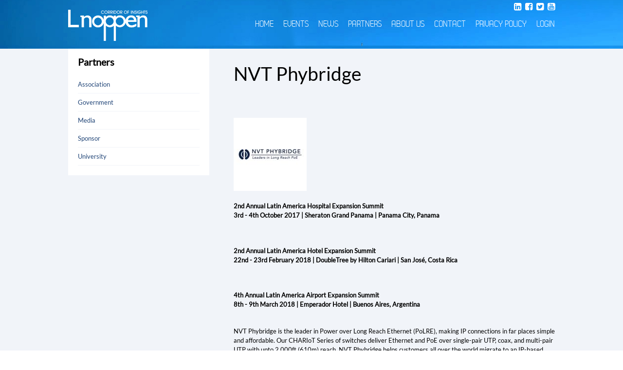

--- FILE ---
content_type: application/javascript
request_url: http://www.lnoppen.com/wp-content/themes/noppen/js/galleria-1.3.2.min.js
body_size: 75802
content:
!function(t,e,i){var n=this,a=n.document,r=t(a),o=t(n),s=Array.prototype,l=1.32,c=true,u=3e4,h=false,f=navigator.userAgent.toLowerCase(),d=n.location.hash.replace(/#\//,""),p=n.location.protocol,g=Math,m=function(){},v=function(){return false},y=function(){var t=3,e=a.createElement("div"),n=e.getElementsByTagName("i");do{e.innerHTML="<!--[if gt IE "+ ++t+"]><i></i><![endif]-->"}while(n[0]);return t>4?t:i}(),b=function(){return{html:a.documentElement,body:a.body,head:a.getElementsByTagName("head")[0],title:a.title}},_=n.parent!==n.self,w="data ready thumbnail loadstart loadfinish image play pause progress "+"fullscreen_enter fullscreen_exit idle_enter idle_exit rescale "+"lightbox_open lightbox_close lightbox_image",x=function(){var e=[];t.each(w.split(" "),function(t,i){e.push(i);if(/_/.test(i)){e.push(i.replace(/_/g,""))}});return e}(),T=function(e){var i;if(typeof e!=="object"){return e}t.each(e,function(n,a){if(/^[a-z]+_/.test(n)){i="";t.each(n.split("_"),function(t,e){i+=t>0?e.substr(0,1).toUpperCase()+e.substr(1):e});e[i]=a;delete e[n]}});return e},k=function(i){if(t.inArray(i,x)>-1){return e[i.toUpperCase()]}return i},C={youtube:{reg:/https?:\/\/(?:[a-zA_Z]{2,3}.)?(?:youtube\.com\/watch\?)((?:[\w\d\-\_\=]+&amp;(?:amp;)?)*v(?:&lt;[A-Z]+&gt;)?=([0-9a-zA-Z\-\_]+))/i,embed:function(){return"http://www.youtube.com/embed/"+this.id},getUrl:function(){return p+"//gdata.youtube.com/feeds/api/videos/"+this.id+"?v=2&alt=json-in-script&callback=?"},get_thumb:function(t){return t.entry.media$group.media$thumbnail[2].url},get_image:function(t){if(t.entry.yt$hd){return p+"//img.youtube.com/vi/"+this.id+"/maxresdefault.jpg"}return t.entry.media$group.media$thumbnail[3].url}},vimeo:{reg:/https?:\/\/(?:www\.)?(vimeo\.com)\/(?:hd#)?([0-9]+)/i,embed:function(){return"http://player.vimeo.com/video/"+this.id},getUrl:function(){return p+"//vimeo.com/api/v2/video/"+this.id+".json?callback=?"},get_thumb:function(t){return t[0].thumbnail_medium},get_image:function(t){return t[0].thumbnail_large}},dailymotion:{reg:/https?:\/\/(?:www\.)?(dailymotion\.com)\/video\/([^_]+)/,embed:function(){return p+"//www.dailymotion.com/embed/video/"+this.id},getUrl:function(){return"https://api.dailymotion.com/video/"+this.id+"?fields=thumbnail_240_url,thumbnail_720_url&callback=?"},get_thumb:function(t){return t.thumbnail_240_url},get_image:function(t){return t.thumbnail_720_url}},_inst:[]},S=function(e,i){for(var n=0;n<C._inst.length;n++){if(C._inst[n].id===i&&C._inst[n].type==e){return C._inst[n]}}this.type=e;this.id=i;this.readys=[];C._inst.push(this);var a=this;t.extend(this,C[e]);t.getJSON(this.getUrl(),function(e){a.data=e;t.each(a.readys,function(t,e){e(a.data)});a.readys=[]});this.getMedia=function(t,e,i){i=i||m;var n=this;var a=function(i){e(n["get_"+t](i))};try{if(n.data){a(n.data)}else{n.readys.push(a)}}catch(r){i()}}},I=function(t){var e;for(var i in C){e=t&&C[i].reg&&t.match(C[i].reg);if(e&&e.length){return{id:e[2],provider:i}}}return false},E={support:function(){var t=b().html;return!_&&(t.requestFullscreen||t.mozRequestFullScreen||t.webkitRequestFullScreen)}(),callback:m,enter:function(t,e,i){this.instance=t;this.callback=e||m;i=i||b().html;if(i.requestFullscreen){i.requestFullscreen()}else if(i.mozRequestFullScreen){i.mozRequestFullScreen()}else if(i.webkitRequestFullScreen){i.webkitRequestFullScreen()}},exit:function(t){this.callback=t||m;if(a.exitFullscreen){a.exitFullscreen()}else if(a.mozCancelFullScreen){a.mozCancelFullScreen()}else if(a.webkitCancelFullScreen){a.webkitCancelFullScreen()}},instance:null,listen:function(){if(!this.support){return}var t=function(){if(!E.instance){return}var t=E.instance._fullscreen;if(a.fullscreen||a.mozFullScreen||a.webkitIsFullScreen){t._enter(E.callback)}else{t._exit(E.callback)}};a.addEventListener("fullscreenchange",t,false);a.addEventListener("mozfullscreenchange",t,false);a.addEventListener("webkitfullscreenchange",t,false)}},A=[],D=[],L=false,$=false,P=[],z=function(i){e.theme=i;t.each(P,function(t,e){if(!e._initialized){e._init.call(e)}});P=[]},H=function(){return{clearTimer:function(i){t.each(e.get(),function(){this.clearTimer(i)})},addTimer:function(i){t.each(e.get(),function(){this.addTimer(i)})},array:function(t){return s.slice.call(t,0)},create:function(t,e){e=e||"div";var i=a.createElement(e);i.className=t;return i},removeFromArray:function(e,i){t.each(e,function(t,n){if(n==i){e.splice(t,1);return false}});return e},getScriptPath:function(e){e=e||t("script:last").attr("src");var i=e.split("/");if(i.length==1){return""}i.pop();return i.join("/")+"/"},animate:function(){var i=function(t){var e="transition WebkitTransition MozTransition OTransition".split(" "),i;if(n.opera){return false}for(i=0;e[i];i++){if(typeof t[e[i]]!=="undefined"){return e[i]}}return false}((a.body||a.documentElement).style);var r={MozTransition:"transitionend",OTransition:"oTransitionEnd",WebkitTransition:"webkitTransitionEnd",transition:"transitionend"}[i];var o={_default:[.25,.1,.25,1],galleria:[.645,.045,.355,1],galleriaIn:[.55,.085,.68,.53],galleriaOut:[.25,.46,.45,.94],ease:[.25,0,.25,1],linear:[.25,.25,.75,.75],"ease-in":[.42,0,1,1],"ease-out":[0,0,.58,1],"ease-in-out":[.42,0,.58,1]};var s=function(e,i,n){var a={};n=n||"transition";t.each("webkit moz ms o".split(" "),function(){a["-"+this+"-"+n]=i});e.css(a)};var l=function(t){s(t,"none","transition");if(e.WEBKIT&&e.TOUCH){s(t,"translate3d(0,0,0)","transform");if(t.data("revert")){t.css(t.data("revert"));t.data("revert",null)}}};var c,u,h,f,d,p,g;return function(a,v,y){y=t.extend({duration:400,complete:m,stop:false},y);a=t(a);if(!y.duration){a.css(v);y.complete.call(a[0]);return}if(!i){a.animate(v,y);return}if(y.stop){a.unbind(r);l(a)}c=false;t.each(v,function(t,e){g=a.css(t);if(H.parseValue(g)!=H.parseValue(e)){c=true}a.css(t,g)});if(!c){n.setTimeout(function(){y.complete.call(a[0])},y.duration);return}u=[];h=y.easing in o?o[y.easing]:o._default;f=" "+y.duration+"ms"+" cubic-bezier("+h.join(",")+")";n.setTimeout(function(i,n,a,r){return function(){i.one(n,function(t){return function(){l(t);y.complete.call(t[0])}}(i));if(e.WEBKIT&&e.TOUCH){d={};p=[0,0,0];t.each(["left","top"],function(t,e){if(e in a){p[t]=H.parseValue(a[e])-H.parseValue(i.css(e))+"px";d[e]=a[e];delete a[e]}});if(p[0]||p[1]){i.data("revert",d);u.push("-webkit-transform"+r);s(i,"translate3d("+p.join(",")+")","transform")}}t.each(a,function(t,e){u.push(t+r)});s(i,u.join(","));i.css(a)}}(a,r,v,f),2)}}(),removeAlpha:function(t){if(t instanceof jQuery){t=t[0]}if(y<9&&t){var e=t.style,i=t.currentStyle,n=i&&i.filter||e.filter||"";if(/alpha/.test(n)){e.filter=n.replace(/alpha\([^)]*\)/i,"")}}},forceStyles:function(e,i){e=t(e);if(e.attr("style")){e.data("styles",e.attr("style")).removeAttr("style")}e.css(i)},revertStyles:function(){t.each(H.array(arguments),function(e,i){i=t(i);i.removeAttr("style");i.attr("style","");if(i.data("styles")){i.attr("style",i.data("styles")).data("styles",null)}})},moveOut:function(t){H.forceStyles(t,{position:"absolute",left:-1e4})},moveIn:function(){H.revertStyles.apply(H,H.array(arguments))},hide:function(e,i,n){n=n||m;var a=t(e);e=a[0];if(!a.data("opacity")){a.data("opacity",a.css("opacity"))}var r={opacity:0};if(i){var o=y<9&&e?function(){H.removeAlpha(e);e.style.visibility="hidden";n.call(e)}:n;H.animate(e,r,{duration:i,complete:o,stop:true})}else{if(y<9&&e){H.removeAlpha(e);e.style.visibility="hidden"}else{a.css(r)}}},show:function(e,i,n){n=n||m;var a=t(e);e=a[0];var r=parseFloat(a.data("opacity"))||1,o={opacity:r};if(i){if(y<9){a.css("opacity",0);e.style.visibility="visible"}var s=y<9&&e?function(){if(o.opacity==1){H.removeAlpha(e)}n.call(e)}:n;H.animate(e,o,{duration:i,complete:s,stop:true})}else{if(y<9&&o.opacity==1&&e){H.removeAlpha(e);e.style.visibility="visible"}else{a.css(o)}}},wait:function(i){e._waiters=e._waiters||[];i=t.extend({until:v,success:m,error:function(){e.raise("Could not complete wait function.")},timeout:3e3},i);var a=H.timestamp(),r,o,s,l=function(){o=H.timestamp();r=o-a;H.removeFromArray(e._waiters,s);if(i.until(r)){i.success();return false}if(typeof i.timeout=="number"&&o>=a+i.timeout){i.error();return false}e._waiters.push(s=n.setTimeout(l,10))};e._waiters.push(s=n.setTimeout(l,10))},toggleQuality:function(t,e){if(y!==7&&y!==8||!t||t.nodeName.toUpperCase()!="IMG"){return}if(typeof e==="undefined"){e=t.style.msInterpolationMode==="nearest-neighbor"}t.style.msInterpolationMode=e?"bicubic":"nearest-neighbor"},insertStyleTag:function(e,i){if(i&&t("#"+i).length){return}var n=a.createElement("style");if(i){n.id=i}b().head.appendChild(n);if(n.styleSheet){n.styleSheet.cssText=e}else{var r=a.createTextNode(e);n.appendChild(r)}},loadScript:function(e,i){var n=false,a=t("<scr"+"ipt>").attr({src:e,async:true}).get(0);a.onload=a.onreadystatechange=function(){if(!n&&(!this.readyState||this.readyState==="loaded"||this.readyState==="complete")){n=true;a.onload=a.onreadystatechange=null;if(typeof i==="function"){i.call(this,this)}}};b().head.appendChild(a)},parseValue:function(t){if(typeof t==="number"){return t}else if(typeof t==="string"){var e=t.match(/\-?\d|\./g);return e&&e.constructor===Array?e.join("")*1:0}else{return 0}},timestamp:function(){return(new Date).getTime()},loadCSS:function(n,r,o){var s,l;t("link[rel=stylesheet]").each(function(){if(new RegExp(n).test(this.href)){s=this;return false}});if(typeof r==="function"){o=r;r=i}o=o||m;if(s){o.call(s,s);return s}l=a.styleSheets.length;if(t("#"+r).length){t("#"+r).attr("href",n);l--}else{s=t("<link>").attr({rel:"stylesheet",href:n,id:r}).get(0);var c=t('link[rel="stylesheet"], style');if(c.length){c.get(0).parentNode.insertBefore(s,c[0])}else{b().head.appendChild(s)}if(y&&l>=31){e.raise("You have reached the browser stylesheet limit (31)",true);return}}if(typeof o==="function"){var u=t("<s>").attr("id","galleria-loader").hide().appendTo(b().body);H.wait({until:function(){return u.height()==1},success:function(){u.remove();o.call(s,s)},error:function(){u.remove();e.raise("Theme CSS could not load after 20 sec. "+(e.QUIRK?"Your browser is in Quirks Mode, please add a correct doctype.":"Please download the latest theme at http://galleria.io/customer/."),true)},timeout:5e3})}return s}}}(),O=function(e){var i=".galleria-videoicon{width:60px;height:60px;position:absolute;top:50%;left:50%;z-index:1;"+"margin:-30px 0 0 -30px;cursor:pointer;background:#000;background:rgba(0,0,0,.8);border-radius:3px;-webkit-transition:all 150ms}"+".galleria-videoicon i{width:0px;height:0px;border-style:solid;border-width:10px 0 10px 16px;display:block;"+"border-color:transparent transparent transparent #ffffff;margin:20px 0 0 22px}.galleria-image:hover .galleria-videoicon{background:#000}";H.insertStyleTag(i,"galleria-videoicon");return t(H.create("galleria-videoicon")).html("<i></i>").appendTo(e).click(function(){t(this).siblings("img").mouseup()})},F=function(){var e=function(e,i,n,a){var r=this.getOptions("easing"),o=this.getStageWidth(),s={left:o*(e.rewind?-1:1)},l={left:0};if(n){s.opacity=0;l.opacity=1}else{s.opacity=1}t(e.next).css(s);H.animate(e.next,l,{duration:e.speed,complete:function(t){return function(){i();t.css({left:0})}}(t(e.next).add(e.prev)),queue:false,easing:r});if(a){e.rewind=!e.rewind}if(e.prev){s={left:0};l={left:o*(e.rewind?1:-1)};if(n){s.opacity=1;l.opacity=0}t(e.prev).css(s);H.animate(e.prev,l,{duration:e.speed,queue:false,easing:r,complete:function(){t(this).css("opacity",0)}})}};return{active:false,init:function(t,e,i){if(F.effects.hasOwnProperty(t)){F.effects[t].call(this,e,i)}},effects:{fade:function(e,i){t(e.next).css({opacity:0,left:0});H.animate(e.next,{opacity:1},{duration:e.speed,complete:i});if(e.prev){t(e.prev).css("opacity",1).show();H.animate(e.prev,{opacity:0},{duration:e.speed})}},flash:function(e,i){t(e.next).css({opacity:0,left:0});if(e.prev){H.animate(e.prev,{opacity:0},{duration:e.speed/2,complete:function(){H.animate(e.next,{opacity:1},{duration:e.speed,complete:i})}})}else{H.animate(e.next,{opacity:1},{duration:e.speed,complete:i})}},pulse:function(e,i){if(e.prev){t(e.prev).hide()}t(e.next).css({opacity:0,left:0}).show();H.animate(e.next,{opacity:1},{duration:e.speed,complete:i})},slide:function(t,i){e.apply(this,H.array(arguments))},fadeslide:function(t,i){e.apply(this,H.array(arguments).concat([true]))},doorslide:function(t,i){e.apply(this,H.array(arguments).concat([false,true]))}}}}();E.listen();o.bind("orientationchange",function(){t(this).resize()});e=n.Galleria=function(){var s=this;this._options={};this._playing=false;this._playtime=5e3;this._active=null;this._queue={length:0};this._data=[];this._dom={};this._thumbnails=[];this._layers=[];this._initialized=false;this._firstrun=false;this._stageWidth=0;this._stageHeight=0;this._target=i;this._binds=[];this._id=parseInt(g.random()*1e4,10);var l="container stage images image-nav image-nav-left image-nav-right "+"info info-text info-title info-description "+"thumbnails thumbnails-list thumbnails-container thumb-nav-left thumb-nav-right "+"loader counter tooltip",c="current total";t.each(l.split(" "),function(t,e){s._dom[e]=H.create("galleria-"+e)});t.each(c.split(" "),function(t,e){s._dom[e]=H.create("galleria-"+e,"span")});var u=this._keyboard={keys:{UP:38,DOWN:40,LEFT:37,RIGHT:39,RETURN:13,ESCAPE:27,BACKSPACE:8,SPACE:32},map:{},bound:false,press:function(t){var e=t.keyCode||t.which;if(e in u.map&&typeof u.map[e]==="function"){u.map[e].call(s,t)}},attach:function(t){var e,i;for(e in t){if(t.hasOwnProperty(e)){i=e.toUpperCase();if(i in u.keys){u.map[u.keys[i]]=t[e]}else{u.map[i]=t[e]}}}if(!u.bound){u.bound=true;r.bind("keydown",u.press)}},detach:function(){u.bound=false;u.map={};r.unbind("keydown",u.press)}};var h=this._controls={0:i,1:i,active:0,swap:function(){h.active=h.active?0:1},getActive:function(){return s._options.swipe?h.slides[s._active]:h[h.active]},getNext:function(){return s._options.swipe?h.slides[s.getNext(s._active)]:h[1-h.active]},slides:[],frames:[],layers:[]};var d=this._carousel={next:s.$("thumb-nav-right"),prev:s.$("thumb-nav-left"),width:0,current:0,max:0,hooks:[],update:function(){var e=0,i=0,n=[0];t.each(s._thumbnails,function(a,r){if(r.ready){e+=r.outerWidth||t(r.container).outerWidth(true);var o=t(r.container).width();e+=o-g.floor(o);n[a+1]=e;i=g.max(i,r.outerHeight||t(r.container).outerHeight(true))}});s.$("thumbnails").css({width:e,height:i});d.max=e;d.hooks=n;d.width=s.$("thumbnails-list").width();d.setClasses();s.$("thumbnails-container").toggleClass("galleria-carousel",e>d.width);d.width=s.$("thumbnails-list").width()},bindControls:function(){var t;d.next.bind("click",function(e){e.preventDefault();if(s._options.carouselSteps==="auto"){for(t=d.current;t<d.hooks.length;t++){if(d.hooks[t]-d.hooks[d.current]>d.width){d.set(t-2);break}}}else{d.set(d.current+s._options.carouselSteps)}});d.prev.bind("click",function(e){e.preventDefault();if(s._options.carouselSteps==="auto"){for(t=d.current;t>=0;t--){if(d.hooks[d.current]-d.hooks[t]>d.width){d.set(t+2);break}else if(t===0){d.set(0);break}}}else{d.set(d.current-s._options.carouselSteps)}})},set:function(t){t=g.max(t,0);while(d.hooks[t-1]+d.width>=d.max&&t>=0){t--}d.current=t;d.animate()},getLast:function(t){return(t||d.current)-1},follow:function(t){if(t===0||t===d.hooks.length-2){d.set(t);return}var e=d.current;while(d.hooks[e]-d.hooks[d.current]<d.width&&e<=d.hooks.length){e++}if(t-1<d.current){d.set(t-1)}else if(t+2>e){d.set(t-e+d.current+2)}},setClasses:function(){d.prev.toggleClass("disabled",!d.current);d.next.toggleClass("disabled",d.hooks[d.current]+d.width>=d.max)},animate:function(e){d.setClasses();var i=d.hooks[d.current]*-1;if(isNaN(i)){return}s.$("thumbnails").css("left",function(){return t(this).css("left")});H.animate(s.get("thumbnails"),{left:i},{duration:s._options.carouselSpeed,easing:s._options.easing,queue:false})}};var p=this._tooltip={initialized:false,open:false,timer:"tooltip"+s._id,swapTimer:"swap"+s._id,init:function(){p.initialized=true;var t=".galleria-tooltip{padding:3px 8px;max-width:50%;background:#ffe;color:#000;z-index:3;position:absolute;font-size:11px;line-height:1.3;"+"opacity:0;box-shadow:0 0 2px rgba(0,0,0,.4);-moz-box-shadow:0 0 2px rgba(0,0,0,.4);-webkit-box-shadow:0 0 2px rgba(0,0,0,.4);}";H.insertStyleTag(t,"galleria-tooltip");s.$("tooltip").css({opacity:.8,visibility:"visible",display:"none"})},move:function(t){var e=s.getMousePosition(t).x,i=s.getMousePosition(t).y,n=s.$("tooltip"),a=e,r=i,o=n.outerHeight(true)+1,l=n.outerWidth(true),c=o+15;var u=s.$("container").width()-l-2,h=s.$("container").height()-o-2;if(!isNaN(a)&&!isNaN(r)){a+=10;r-=o+8;a=g.max(0,g.min(u,a));r=g.max(0,g.min(h,r));if(i<c){r=c}n.css({left:a,top:r})}},bind:function(i,n){if(e.TOUCH){return}if(!p.initialized){p.init()}var a=function(){s.$("container").unbind("mousemove",p.move);s.clearTimer(p.timer);s.$("tooltip").stop().animate({opacity:0},200,function(){s.$("tooltip").hide();s.addTimer(p.swapTimer,function(){p.open=false},1e3)})};var r=function(e,i){p.define(e,i);t(e).hover(function(){s.clearTimer(p.swapTimer);s.$("container").unbind("mousemove",p.move).bind("mousemove",p.move).trigger("mousemove");p.show(e);s.addTimer(p.timer,function(){s.$("tooltip").stop().show().animate({opacity:1});p.open=true},p.open?0:500)},a).click(a)};if(typeof n==="string"){r(i in s._dom?s.get(i):i,n)}else{t.each(i,function(t,e){r(s.get(t),e)})}},show:function(e){e=t(e in s._dom?s.get(e):e);var i=e.data("tt"),a=function(t){n.setTimeout(function(t){return function(){p.move(t)}}(t),10);e.unbind("mouseup",a)};i=typeof i==="function"?i():i;if(!i){return}s.$("tooltip").html(i.replace(/\s/,"&#160;"));e.bind("mouseup",a)},define:function(e,i){if(typeof i!=="function"){var n=i;i=function(){return n}}e=t(e in s._dom?s.get(e):e).data("tt",i);p.show(e)}};var m=this._fullscreen={scrolled:0,crop:i,active:false,prev:t(),beforeEnter:function(t){t()},beforeExit:function(t){t()},keymap:s._keyboard.map,parseCallback:function(e,i){return F.active?function(){if(typeof e=="function"){e.call(s)}var n=s._controls.getActive(),a=s._controls.getNext();s._scaleImage(a);s._scaleImage(n);if(i&&s._options.trueFullscreen){t(n.container).add(a.container).trigger("transitionend")}}:e},enter:function(t){m.beforeEnter(function(){t=m.parseCallback(t,true);if(s._options.trueFullscreen&&E.support){m.active=true;H.forceStyles(s.get("container"),{width:"100%",height:"100%"});s.rescale();if(e.MAC){if(!(e.SAFARI&&/version\/[1-5]/.test(f))){s.$("container").css("opacity",0).addClass("fullscreen");n.setTimeout(function(){m.scale();s.$("container").css("opacity",1)},50)}else{s.$("stage").css("opacity",0);n.setTimeout(function(){m.scale();s.$("stage").css("opacity",1)},4)}}else{s.$("container").addClass("fullscreen")}o.resize(m.scale);E.enter(s,t,s.get("container"))}else{m.scrolled=o.scrollTop();if(!e.TOUCH){n.scrollTo(0,0)}m._enter(t)}})},_enter:function(r){m.active=true;if(_){m.iframe=function(){var i,r=a.referrer,o=a.createElement("a"),s=n.location;o.href=r;if(o.protocol!=s.protocol||o.hostname!=s.hostname||o.port!=s.port){e.raise("Parent fullscreen not available. Iframe protocol, domains and ports must match.");return false}m.pd=n.parent.document;t(m.pd).find("iframe").each(function(){var t=this.contentDocument||this.contentWindow.document;if(t===a){i=this;return false}});return i}()}H.hide(s.getActiveImage());if(_&&m.iframe){m.iframe.scrolled=t(n.parent).scrollTop();n.parent.scrollTo(0,0)}var l=s.getData(),c=s._options,u=!s._options.trueFullscreen||!E.support,h={height:"100%",overflow:"hidden",margin:0,padding:0};if(u){s.$("container").addClass("fullscreen");m.prev=s.$("container").prev();if(!m.prev.length){m.parent=s.$("container").parent()}s.$("container").appendTo("body");H.forceStyles(s.get("container"),{position:e.TOUCH?"absolute":"fixed",top:0,left:0,width:"100%",height:"100%",zIndex:1e4});H.forceStyles(b().html,h);H.forceStyles(b().body,h)}if(_&&m.iframe){H.forceStyles(m.pd.documentElement,h);H.forceStyles(m.pd.body,h);H.forceStyles(m.iframe,t.extend(h,{width:"100%",height:"100%",top:0,left:0,position:"fixed",zIndex:1e4,border:"none"}))}m.keymap=t.extend({},s._keyboard.map);s.attachKeyboard({escape:s.exitFullscreen,right:s.next,left:s.prev});m.crop=c.imageCrop;if(c.fullscreenCrop!=i){c.imageCrop=c.fullscreenCrop}if(l&&l.big&&l.image!==l.big){var f=new e.Picture,d=f.isCached(l.big),p=s.getIndex(),g=s._thumbnails[p];s.trigger({type:e.LOADSTART,cached:d,rewind:false,index:p,imageTarget:s.getActiveImage(),thumbTarget:g,galleriaData:l});f.load(l.big,function(i){s._scaleImage(i,{complete:function(i){s.trigger({type:e.LOADFINISH,cached:d,index:p,rewind:false,imageTarget:i.image,thumbTarget:g});var n=s._controls.getActive().image;if(n){t(n).width(i.image.width).height(i.image.height).attr("style",t(i.image).attr("style")).attr("src",i.image.src)}}})})}s.rescale(function(){s.addTimer(false,function(){if(u){H.show(s.getActiveImage())}if(typeof r==="function"){r.call(s)}s.rescale()},100);s.trigger(e.FULLSCREEN_ENTER)});if(!u){H.show(s.getActiveImage())}else{o.resize(m.scale)}},scale:function(){s.rescale()},exit:function(t){m.beforeExit(function(){t=m.parseCallback(t);if(s._options.trueFullscreen&&E.support){E.exit(t)}else{m._exit(t)}})},_exit:function(t){m.active=false;var i=!s._options.trueFullscreen||!E.support,a=s.$("container").removeClass("fullscreen");if(m.parent){m.parent.prepend(a)}else{a.insertAfter(m.prev)}if(i){H.hide(s.getActiveImage());H.revertStyles(s.get("container"),b().html,b().body);if(!e.TOUCH){n.scrollTo(0,m.scrolled)}var r=s._controls.frames[s._controls.active];if(r&&r.image){r.image.src=r.image.src}}if(_&&m.iframe){H.revertStyles(m.pd.documentElement,m.pd.body,m.iframe);if(m.iframe.scrolled){n.parent.scrollTo(0,m.iframe.scrolled)}}s.detachKeyboard();s.attachKeyboard(m.keymap);s._options.imageCrop=m.crop;var l=s.getData().big,c=s._controls.getActive().image;if(!s.getData().iframe&&c&&l&&l==c.src){n.setTimeout(function(t){return function(){c.src=t}}(s.getData().image),1)}s.rescale(function(){s.addTimer(false,function(){if(i){H.show(s.getActiveImage())}if(typeof t==="function"){t.call(s)}o.trigger("resize")},50);s.trigger(e.FULLSCREEN_EXIT)});o.unbind("resize",m.scale)}};var v=this._idle={trunk:[],bound:false,active:false,add:function(e,i,n,a){if(!e){return}if(!v.bound){v.addEvent()}e=t(e);if(typeof n=="boolean"){a=n;n={}}n=n||{};var r={},o;for(o in i){if(i.hasOwnProperty(o)){r[o]=e.css(o)}}e.data("idle",{from:t.extend(r,n),to:i,complete:true,busy:false});if(!a){v.addTimer()}else{e.css(i)}v.trunk.push(e)},remove:function(e){e=t(e);t.each(v.trunk,function(t,i){if(i&&i.length&&!i.not(e).length){e.css(e.data("idle").from);v.trunk.splice(t,1)}});if(!v.trunk.length){v.removeEvent();s.clearTimer(v.timer)}},addEvent:function(){v.bound=true;s.$("container").bind("mousemove click",v.showAll);if(s._options.idleMode=="hover"){s.$("container").bind("mouseleave",v.hide)}},removeEvent:function(){v.bound=false;s.$("container").bind("mousemove click",v.showAll);if(s._options.idleMode=="hover"){s.$("container").unbind("mouseleave",v.hide)}},addTimer:function(){if(s._options.idleMode=="hover"){return}s.addTimer("idle",function(){v.hide()},s._options.idleTime)},hide:function(){if(!s._options.idleMode||s.getIndex()===false){return}s.trigger(e.IDLE_ENTER);var i=v.trunk.length;t.each(v.trunk,function(t,e){var n=e.data("idle");if(!n){return}e.data("idle").complete=false;H.animate(e,n.to,{duration:s._options.idleSpeed,complete:function(){if(t==i-1){v.active=false}}})})},showAll:function(){s.clearTimer("idle");t.each(v.trunk,function(t,e){v.show(e)})},show:function(i){var n=i.data("idle");if(!v.active||!n.busy&&!n.complete){n.busy=true;s.trigger(e.IDLE_EXIT);s.clearTimer("idle");H.animate(i,n.from,{duration:s._options.idleSpeed/2,complete:function(){v.active=true;t(i).data("idle").busy=false;t(i).data("idle").complete=true}})}v.addTimer()}};var w=this._lightbox={width:0,height:0,initialized:false,active:null,image:null,elems:{},keymap:false,init:function(){if(w.initialized){return}w.initialized=true;var i="overlay box content shadow title info close prevholder prev nextholder next counter image",n={},a=s._options,r="",o="position:absolute;",l="lightbox-",c={overlay:"position:fixed;display:none;opacity:"+a.overlayOpacity+";filter:alpha(opacity="+a.overlayOpacity*100+");top:0;left:0;width:100%;height:100%;background:"+a.overlayBackground+";z-index:99990",box:"position:fixed;display:none;width:400px;height:400px;top:50%;left:50%;margin-top:-200px;margin-left:-200px;z-index:99991",shadow:o+"background:#000;width:100%;height:100%;",content:o+"background-color:#fff;top:10px;left:10px;right:10px;bottom:10px;overflow:hidden",info:o+"bottom:10px;left:10px;right:10px;color:#444;font:11px/13px arial,sans-serif;height:13px",close:o+"top:10px;right:10px;height:20px;width:20px;background:#fff;text-align:center;cursor:pointer;color:#444;font:16px/22px arial,sans-serif;z-index:99999",image:o+"top:10px;left:10px;right:10px;bottom:30px;overflow:hidden;display:block;",prevholder:o+"width:50%;top:0;bottom:40px;cursor:pointer;",nextholder:o+"width:50%;top:0;bottom:40px;right:-1px;cursor:pointer;",prev:o+"top:50%;margin-top:-20px;height:40px;width:30px;background:#fff;left:20px;display:none;text-align:center;color:#000;font:bold 16px/36px arial,sans-serif",next:o+"top:50%;margin-top:-20px;height:40px;width:30px;background:#fff;right:20px;left:auto;display:none;font:bold 16px/36px arial,sans-serif;text-align:center;color:#000",title:"float:left",counter:"float:right;margin-left:8px;"},u=function(e){return e.hover(function(){t(this).css("color","#bbb")},function(){t(this).css("color","#444")})},h={};if(y&&y>7){c.nextholder+="background:#000;filter:alpha(opacity=0);";c.prevholder+="background:#000;filter:alpha(opacity=0);"}t.each(c,function(t,e){r+=".galleria-"+l+t+"{"+e+"}"});r+=".galleria-"+l+"box.iframe .galleria-"+l+"prevholder,"+".galleria-"+l+"box.iframe .galleria-"+l+"nextholder{"+"width:100px;height:100px;top:50%;margin-top:-70px}";H.insertStyleTag(r,"galleria-lightbox");t.each(i.split(" "),function(t,e){s.addElement("lightbox-"+e);n[e]=w.elems[e]=s.get("lightbox-"+e)});w.image=new e.Picture;t.each({box:"shadow content close prevholder nextholder",info:"title counter",content:"info image",prevholder:"prev",nextholder:"next"},function(e,i){var n=[];t.each(i.split(" "),function(t,e){n.push(l+e)});h[l+e]=n});s.append(h);t(n.image).append(w.image.container);t(b().body).append(n.overlay,n.box);u(t(n.close).bind("click",w.hide).html("&#215;"));t.each(["Prev","Next"],function(i,a){var r=t(n[a.toLowerCase()]).html(/v/.test(a)?"&#8249;&#160;":"&#160;&#8250;"),o=t(n[a.toLowerCase()+"holder"]);o.bind("click",function(){w["show"+a]()});if(y<8||e.TOUCH){r.show();return}o.hover(function(){r.show()},function(t){r.stop().fadeOut(200)})});t(n.overlay).bind("click",w.hide);if(e.IPAD){s._options.lightboxTransitionSpeed=0}},rescale:function(i){var n=g.min(o.width()-40,w.width),a=g.min(o.height()-60,w.height),r=g.min(n/w.width,a/w.height),l=g.round(w.width*r)+40,c=g.round(w.height*r)+60,u={width:l,height:c,"margin-top":g.ceil(c/2)*-1,"margin-left":g.ceil(l/2)*-1};if(i){t(w.elems.box).css(u)}else{t(w.elems.box).animate(u,{duration:s._options.lightboxTransitionSpeed,easing:s._options.easing,complete:function(){var i=w.image,n=s._options.lightboxFadeSpeed;s.trigger({type:e.LIGHTBOX_IMAGE,imageTarget:i.image});t(i.container).show();t(i.image).animate({opacity:1},n);H.show(w.elems.info,n)}})}},hide:function(){w.image.image=null;o.unbind("resize",w.rescale);t(w.elems.box).hide().find("iframe").remove();H.hide(w.elems.info);s.detachKeyboard();s.attachKeyboard(w.keymap);w.keymap=false;H.hide(w.elems.overlay,200,function(){t(this).hide().css("opacity",s._options.overlayOpacity);s.trigger(e.LIGHTBOX_CLOSE)})},showNext:function(){w.show(s.getNext(w.active))},showPrev:function(){w.show(s.getPrev(w.active))},show:function(i){w.active=i=typeof i==="number"?i:s.getIndex()||0;if(!w.initialized){w.init()}s.trigger(e.LIGHTBOX_OPEN);if(!w.keymap){w.keymap=t.extend({},s._keyboard.map);s.attachKeyboard({escape:w.hide,right:w.showNext,left:w.showPrev})}o.unbind("resize",w.rescale);var a=s.getData(i),r=s.getDataLength(),l=s.getNext(i),c,u,h;H.hide(w.elems.info);try{for(h=s._options.preload;h>0;h--){u=new e.Picture;c=s.getData(l);u.preload(c.big?c.big:c.image);l=s.getNext(l)}}catch(f){}w.image.isIframe=a.iframe&&!a.image;t(w.elems.box).toggleClass("iframe",w.image.isIframe);t(w.image.container).find(".galleria-videoicon").remove();w.image.load(a.big||a.image||a.iframe,function(e){if(e.isIframe){var l=t(n).width(),c=t(n).height();if(e.video&&s._options.maxVideoSize){var u=g.min(s._options.maxVideoSize/l,s._options.maxVideoSize/c);if(u<1){l*=u;c*=u}}w.width=l;w.height=c}else{w.width=e.original.width;w.height=e.original.height}t(e.image).css({width:e.isIframe?"100%":"100.1%",height:e.isIframe?"100%":"100.1%",top:0,bottom:0,zIndex:99998,opacity:0,visibility:"visible"}).parent().height("100%");w.elems.title.innerHTML=a.title||"";w.elems.counter.innerHTML=i+1+" / "+r;o.resize(w.rescale);w.rescale();if(a.image&&a.iframe){t(w.elems.box).addClass("iframe");if(a.video){var h=O(e.container).hide();n.setTimeout(function(){h.fadeIn(200)},200)}t(e.image).css("cursor","pointer").mouseup(function(e,i){return function(n){t(w.image.container).find(".galleria-videoicon").remove();n.preventDefault();i.isIframe=true;i.load(e.iframe+(e.video?"&autoplay=1":""),{width:"100%",height:y<8?t(w.image.container).height():"100%"})}}(a,e))}});t(w.elems.overlay).show().css("visibility","visible");t(w.elems.box).show()}};var x=this._timer={trunk:{},add:function(t,e,i,a){t=t||(new Date).getTime();a=a||false;this.clear(t);if(a){var r=e;e=function(){r();x.add(t,e,i)}}this.trunk[t]=n.setTimeout(e,i)},clear:function(t){var e=function(t){n.clearTimeout(this.trunk[t]);delete this.trunk[t]},i;if(!!t&&t in this.trunk){e.call(this,t)}else if(typeof t==="undefined"){for(i in this.trunk){if(this.trunk.hasOwnProperty(i)){e.call(this,i)}}}}};return this};e.prototype={constructor:e,init:function(n,a){a=T(a);this._original={target:n,options:a,data:null};this._target=this._dom.target=n.nodeName?n:t(n).get(0);this._original.html=this._target.innerHTML;D.push(this);if(!this._target){e.raise("Target not found",true);return}this._options={autoplay:false,carousel:true,carouselFollow:true,carouselSpeed:400,carouselSteps:"auto",clicknext:false,dailymotion:{foreground:"%23EEEEEE",highlight:"%235BCEC5",background:"%23222222",logo:0,hideInfos:1},dataConfig:function(t){return{}},dataSelector:"img",dataSort:false,dataSource:this._target,debug:i,dummy:i,easing:"galleria",extend:function(t){},fullscreenCrop:i,fullscreenDoubleTap:true,fullscreenTransition:i,height:0,idleMode:true,idleTime:3e3,idleSpeed:200,imageCrop:false,imageMargin:0,imagePan:false,imagePanSmoothness:12,imagePosition:"50%",imageTimeout:i,initialTransition:i,keepSource:false,layerFollow:true,lightbox:false,lightboxFadeSpeed:200,lightboxTransitionSpeed:200,linkSourceImages:true,maxScaleRatio:i,maxVideoSize:i,minScaleRatio:i,overlayOpacity:.85,overlayBackground:"#0b0b0b",pauseOnInteraction:true,popupLinks:false,preload:2,queue:true,responsive:true,show:0,showInfo:true,showCounter:true,showImagenav:true,swipe:true,thumbCrop:true,thumbEventType:"click",thumbMargin:0,thumbQuality:"auto",thumbDisplayOrder:true,thumbPosition:"50%",thumbnails:true,touchTransition:i,transition:"fade",transitionInitial:i,transitionSpeed:400,trueFullscreen:true,useCanvas:false,variation:"",videoPoster:true,vimeo:{title:0,byline:0,portrait:0,color:"aaaaaa"},wait:5e3,width:"auto",youtube:{modestbranding:1,autohide:1,color:"white",hd:1,rel:0,showinfo:0}};this._options.initialTransition=this._options.initialTransition||this._options.transitionInitial;if(a&&a.debug===false){c=false}if(a&&typeof a.imageTimeout==="number"){u=a.imageTimeout}if(a&&typeof a.dummy==="string"){h=a.dummy}if(!e.TOUCH){this._options.swipe=false}t(this._target).children().hide();if(e.QUIRK){e.raise("Your page is in Quirks mode, Galleria may not render correctly. Please validate your HTML and add a correct doctype.")
}if(typeof e.theme==="object"){this._init()}else{P.push(this)}return this},_init:function(){var r=this,s=this._options;if(this._initialized){e.raise("Init failed: Gallery instance already initialized.");return this}this._initialized=true;if(!e.theme){e.raise("Init failed: No theme found.",true);return this}t.extend(true,s,e.theme.defaults,this._original.options,e.configure.options);if(s.swipe){s.clicknext=false;s.imagePan=false}!function(t){if(!("getContext"in t)){t=null;return}$=$||{elem:t,context:t.getContext("2d"),cache:{},length:0}}(a.createElement("canvas"));e.Fastclick.init(this.get("target"));this.bind(e.DATA,function(){if(n.screen&&n.screen.width&&Array.prototype.forEach){this._data.forEach(function(t){var e="devicePixelRatio"in n?n.devicePixelRatio:1,i=g.max(n.screen.width,n.screen.height);if(i*e<1024){t.big=t.image}})}this._original.data=this._data;this.get("total").innerHTML=this.getDataLength();var t=this.$("container");if(r._options.height<2){r._userRatio=r._ratio=r._options.height}var i={width:0,height:0};var a=function(){return r.$("stage").height()};H.wait({until:function(){i=r._getWH();t.width(i.width).height(i.height);return a()&&i.width&&i.height>50},success:function(){r._width=i.width;r._height=i.height;r._ratio=r._ratio||i.height/i.width;if(e.WEBKIT){n.setTimeout(function(){r._run()},1)}else{r._run()}},error:function(){if(a()){e.raise("Could not extract sufficient width/height of the gallery container. Traced measures: width:"+i.width+"px, height: "+i.height+"px.",true)}else{e.raise("Could not extract a stage height from the CSS. Traced height: "+a()+"px.",true)}},timeout:typeof this._options.wait=="number"?this._options.wait:false})});this.append({"info-text":["info-title","info-description"],info:["info-text"],"image-nav":["image-nav-right","image-nav-left"],stage:["images","loader","counter","image-nav"],"thumbnails-list":["thumbnails"],"thumbnails-container":["thumb-nav-left","thumbnails-list","thumb-nav-right"],container:["stage","thumbnails-container","info","tooltip"]});H.hide(this.$("counter").append(this.get("current"),a.createTextNode(" / "),this.get("total")));this.setCounter("&#8211;");H.hide(r.get("tooltip"));this.$("container").addClass((e.TOUCH?"touch":"notouch")+" "+this._options.variation);if(!this._options.swipe){t.each(new Array(2),function(i){var n=new e.Picture;t(n.container).css({position:"absolute",top:0,left:0}).prepend(r._layers[i]=t(H.create("galleria-layer")).css({position:"absolute",top:0,left:0,right:0,bottom:0,zIndex:2})[0]);r.$("images").append(n.container);r._controls[i]=n;var a=new e.Picture;a.isIframe=true;t(a.container).attr("class","galleria-frame").css({position:"absolute",top:0,left:0,zIndex:4,background:"#000",display:"none"}).appendTo(n.container);r._controls.frames[i]=a})}this.$("images").css({position:"relative",top:0,left:0,width:"100%",height:"100%"});if(s.swipe){this.$("images").css({position:"absolute",top:0,left:0,width:0,height:"100%"});this.finger=new e.Finger(this.get("stage"),{onchange:function(t){r.setCounter(t);r.pause();r.show(t)},oncomplete:function(t){var i=g.max(0,g.min(parseInt(t,10),r.getDataLength()-1)),n=r.getData(i);if(!n){return}r.$("images").find("iframe").remove();r.$("images").find(".galleria-frame").css("opacity",0).hide();var a=r.isFullscreen()&&n.big?n.big:n.image||n.iframe,o=r._controls.slides[i],s=o.isCached(a),l=r._thumbnails[i];r.trigger({type:e.IMAGE,cached:s,index:i,imageTarget:o.image,thumbTarget:l.image,galleriaData:n});if(r._options.carousel&&r._options.carouselFollow){r._carousel.follow(i)}}});this.bind(e.RESCALE,function(){this.finger.setup()});this.$("stage").bind("click",function(e){var a=r.getData();if(!a){return}if(a.iframe){if(r.isPlaying()){r.pause()}var o=r._controls.frames[r._active],s=r._stageWidth,l=r._stageHeight;if(t(o.container).find("iframe").length){return}t(o.container).css({width:s,height:l,opacity:0}).show().animate({opacity:1},200);n.setTimeout(function(){o.load(a.iframe+(a.video?"&autoplay=1":""),{width:s,height:l},function(t){r.$("container").addClass("videoplay");t.scale({width:r._stageWidth,height:r._stageHeight,iframelimit:a.video?r._options.maxVideoSize:i})})},100);return}if(a.link){if(r._options.popupLinks){var c=n.open(a.link,"_blank")}else{n.location.href=a.link}return}});this.bind(e.IMAGE,function(e){r.setCounter(e.index);r.setInfo(e.index);var i=this.getNext(),n=this.getPrev();var a=[n,i];a.push(this.getNext(i),this.getPrev(n),r._controls.slides.length-1);var o=[];t.each(a,function(e,i){if(t.inArray(i,o)==-1){o.push(i)}});t.each(o,function(e,i){var n=r.getData(i),a=r._controls.slides[i],o=r.isFullscreen()&&n.big?n.big:n.image||n.iframe;if(n.iframe&&!n.image){a.isIframe=true}if(!a.ready){r._controls.slides[i].load(o,function(e){if(!e.isIframe){t(e.image).css("visibility","hidden")}r._scaleImage(e,{complete:function(e){if(!e.isIframe){t(e.image).css({opacity:0,visibility:"visible"}).animate({opacity:1},200)}}})})}})})}this.$("thumbnails, thumbnails-list").css({overflow:"hidden",position:"relative"});this.$("image-nav-right, image-nav-left").bind("click",function(t){if(s.clicknext){t.stopPropagation()}if(s.pauseOnInteraction){r.pause()}var e=/right/.test(this.className)?"next":"prev";r[e]()});t.each(["info","counter","image-nav"],function(t,e){if(s["show"+e.substr(0,1).toUpperCase()+e.substr(1).replace(/-/,"")]===false){H.moveOut(r.get(e.toLowerCase()))}});this.load();if(!s.keepSource&&!y){this._target.innerHTML=""}if(this.get("errors")){this.appendChild("target","errors")}this.appendChild("target","container");if(s.carousel){var l=0,c=s.show;this.bind(e.THUMBNAIL,function(){this.updateCarousel();if(++l==this.getDataLength()&&typeof c=="number"&&c>0){this._carousel.follow(c)}})}if(s.responsive){o.bind("resize",function(){if(!r.isFullscreen()){r.resize()}})}if(s.fullscreenDoubleTap){this.$("stage").bind("touchstart",function(){var t,e,i,n,a,o,s=function(t){return t.originalEvent.touches?t.originalEvent.touches[0]:t};r.$("stage").bind("touchmove",function(){t=0});return function(l){if(/(-left|-right)/.test(l.target.className)){return}o=H.timestamp();e=s(l).pageX;i=s(l).pageY;if(l.originalEvent.touches.length<2&&o-t<300&&e-n<20&&i-a<20){r.toggleFullscreen();l.preventDefault();return}t=o;n=e;a=i}}())}t.each(e.on.binds,function(e,i){if(t.inArray(i.hash,r._binds)==-1){r.bind(i.type,i.callback)}});return this},addTimer:function(){this._timer.add.apply(this._timer,H.array(arguments));return this},clearTimer:function(){this._timer.clear.apply(this._timer,H.array(arguments));return this},_getWH:function(){var e=this.$("container"),i=this.$("target"),n=this,a={},r;t.each(["width","height"],function(t,o){if(n._options[o]&&typeof n._options[o]==="number"){a[o]=n._options[o]}else{r=[H.parseValue(e.css(o)),H.parseValue(i.css(o)),e[o](),i[o]()];if(!n["_"+o]){r.splice(r.length,H.parseValue(e.css("min-"+o)),H.parseValue(i.css("min-"+o)))}a[o]=g.max.apply(g,r)}});if(n._userRatio){a.height=a.width*n._userRatio}return a},_createThumbnails:function(i){this.get("total").innerHTML=this.getDataLength();var r,o,s,l,c=this,u=this._options,h=i?this._data.length-i.length:0,f=h,d=[],p=0,g=y<8?"http://upload.wikimedia.org/wikipedia/commons/c/c0/Blank.gif":"[data-uri]%3D%3D",m=function(){var t=c.$("thumbnails").find(".active");if(!t.length){return false}return t.find("img").attr("src")}(),v=typeof u.thumbnails==="string"?u.thumbnails.toLowerCase():null,b=function(t){return a.defaultView&&a.defaultView.getComputedStyle?a.defaultView.getComputedStyle(o.container,null)[t]:l.css(t)},_=function(i,n,a){return function(){t(a).append(i);c.trigger({type:e.THUMBNAIL,thumbTarget:i,index:n,galleriaData:c.getData(n)})}},w=function(e){if(u.pauseOnInteraction){c.pause()}var i=t(e.currentTarget).data("index");if(c.getIndex()!==i){c.show(i)}e.preventDefault()},x=function(i,n){t(i.container).css("visibility","visible");c.trigger({type:e.THUMBNAIL,thumbTarget:i.image,index:i.data.order,galleriaData:c.getData(i.data.order)});if(typeof n=="function"){n.call(c,i)}},T=function(e,i){e.scale({width:e.data.width,height:e.data.height,crop:u.thumbCrop,margin:u.thumbMargin,canvas:u.useCanvas,position:u.thumbPosition,complete:function(e){var n=["left","top"],a=["Width","Height"],r,o,s=c.getData(e.index);t.each(a,function(i,a){r=a.toLowerCase();if(u.thumbCrop!==true||u.thumbCrop===r){o={};o[r]=e[r];t(e.container).css(o);o={};o[n[i]]=0;t(e.image).css(o)}e["outer"+a]=t(e.container)["outer"+a](true)});H.toggleQuality(e.image,u.thumbQuality===true||u.thumbQuality==="auto"&&e.original.width<e.width*3);if(u.thumbDisplayOrder&&!e.lazy){t.each(d,function(t,e){if(t===p&&e.ready&&!e.displayed){p++;e.displayed=true;x(e,i);return}})}else{x(e,i)}}})};if(!i){this._thumbnails=[];this.$("thumbnails").empty()}for(;this._data[h];h++){s=this._data[h];r=s.thumb||s.image;if((u.thumbnails===true||v=="lazy")&&(s.thumb||s.image)){o=new e.Picture(h);o.index=h;o.displayed=false;o.lazy=false;o.video=false;this.$("thumbnails").append(o.container);l=t(o.container);l.css("visibility","hidden");o.data={width:H.parseValue(b("width")),height:H.parseValue(b("height")),order:h,src:r};if(u.thumbCrop!==true){l.css({width:"auto",height:"auto"})}else{l.css({width:o.data.width,height:o.data.height})}if(v=="lazy"){l.addClass("lazy");o.lazy=true;o.load(g,{height:o.data.height,width:o.data.width})}else{o.load(r,T)}if(u.preload==="all"){o.preload(s.image)}}else if(s.iframe||v==="empty"||v==="numbers"){o={container:H.create("galleria-image"),image:H.create("img","span"),ready:true,data:{order:h}};if(v==="numbers"){t(o.image).text(h+1)}if(s.iframe){t(o.image).addClass("iframe")}this.$("thumbnails").append(o.container);n.setTimeout(_(o.image,h,o.container),50+h*20)}else{o={container:null,image:null}}t(o.container).add(u.keepSource&&u.linkSourceImages?s.original:null).data("index",h).bind(u.thumbEventType,w).data("thumbload",T);if(m===r){t(o.container).addClass("active")}this._thumbnails.push(o)}d=this._thumbnails.slice(f);return this},lazyLoad:function(e,i){var n=e.constructor==Array?e:[e],a=this,r=0;t.each(n,function(e,o){if(o>a._thumbnails.length-1){return}var s=a._thumbnails[o],l=s.data,c=function(){if(++r==n.length&&typeof i=="function"){i.call(a)}},u=t(s.container).data("thumbload");if(s.video){u.call(a,s,c)}else{s.load(l.src,function(t){u.call(a,t,c)})}});return this},lazyLoadChunks:function(t,e){var i=this.getDataLength(),a=0,r=0,o=[],s=[],l=this;e=e||0;for(;a<i;a++){s.push(a);if(++r==t||a==i-1){o.push(s);r=0;s=[]}}var c=function(t){var i=o.shift();if(i){n.setTimeout(function(){l.lazyLoad(i,function(){c(true)})},e&&t?e:0)}};c(false);return this},_run:function(){var a=this;a._createThumbnails();H.wait({timeout:1e4,until:function(){if(e.OPERA){a.$("stage").css("display","inline-block")}a._stageWidth=a.$("stage").width();a._stageHeight=a.$("stage").height();return a._stageWidth&&a._stageHeight>50},success:function(){A.push(a);if(a._options.swipe){var r=a.$("images").width(a.getDataLength()*a._stageWidth);t.each(new Array(a.getDataLength()),function(i){var n=new e.Picture,o=a.getData(i);t(n.container).css({position:"absolute",top:0,left:a._stageWidth*i}).prepend(a._layers[i]=t(H.create("galleria-layer")).css({position:"absolute",top:0,left:0,right:0,bottom:0,zIndex:2})[0]).appendTo(r);if(o.video){O(n.container)}a._controls.slides.push(n);var s=new e.Picture;s.isIframe=true;t(s.container).attr("class","galleria-frame").css({position:"absolute",top:0,left:0,zIndex:4,background:"#000",display:"none"}).appendTo(n.container);a._controls.frames.push(s)});a.finger.setup()}H.show(a.get("counter"));if(a._options.carousel){a._carousel.bindControls()}if(a._options.autoplay){a.pause();if(typeof a._options.autoplay==="number"){a._playtime=a._options.autoplay}a._playing=true}if(a._firstrun){if(a._options.autoplay){a.trigger(e.PLAY)}if(typeof a._options.show==="number"){a.show(a._options.show)}return}a._firstrun=true;if(e.History){e.History.change(function(t){if(isNaN(t)){n.history.go(-1)}else{a.show(t,i,true)}})}a.trigger(e.READY);e.theme.init.call(a,a._options);t.each(e.ready.callbacks,function(t,e){if(typeof e=="function"){e.call(a,a._options)}});e.ready.callbacks=[];a._options.extend.call(a,a._options);if(/^[0-9]{1,4}$/.test(d)&&e.History){a.show(d,i,true)}else if(a._data[a._options.show]){a.show(a._options.show)}if(a._options.autoplay){a.trigger(e.PLAY)}},error:function(){e.raise("Stage width or height is too small to show the gallery. Traced measures: width:"+a._stageWidth+"px, height: "+a._stageHeight+"px.",true)}})},load:function(i,n,a){var r=this,o=this._options;this._data=[];this._thumbnails=[];this.$("thumbnails").empty();if(typeof n==="function"){a=n;n=null}i=i||o.dataSource;n=n||o.dataSelector;a=a||o.dataConfig;if(t.isPlainObject(i)){i=[i]}if(t.isArray(i)){if(this.validate(i)){this._data=i}else{e.raise("Load failed: JSON Array not valid.")}}else{n+=",.video,.iframe";t(i).find(n).each(function(e,i){i=t(i);var n={},o=i.parent(),s=o.attr("href"),l=o.attr("rel");if(s&&(i[0].nodeName=="IMG"||i.hasClass("video"))&&I(s)){n.video=s}else if(s&&i.hasClass("iframe")){n.iframe=s}else{n.image=n.big=s}if(l){n.big=l}t.each("big title description link layer image".split(" "),function(t,e){if(i.data(e)){n[e]=i.data(e).toString()}});if(!n.big){n.big=n.image}r._data.push(t.extend({title:i.attr("title")||"",thumb:i.attr("src"),image:i.attr("src"),big:i.attr("src"),description:i.attr("alt")||"",link:i.attr("longdesc"),original:i.get(0)},n,a(i)))})}if(typeof o.dataSort=="function"){s.sort.call(this._data,o.dataSort)}else if(o.dataSort=="random"){this._data.sort(function(){return g.round(g.random())-.5})}if(this.getDataLength()){this._parseData(function(){this.trigger(e.DATA)})}return this},_parseData:function(e){var n=this,a,r=false,o=function(){var i=true;t.each(n._data,function(t,e){if(e.loading){i=false;return false}});if(i&&!r){r=true;e.call(n)}};t.each(this._data,function(e,r){a=n._data[e];if("thumb"in r===false){a.thumb=r.image}if(!r.big){a.big=r.image}if("video"in r){var s=I(r.video);if(s){a.iframe=new S(s.provider,s.id).embed()+function(){if(typeof n._options[s.provider]=="object"){var e="?",i=[];t.each(n._options[s.provider],function(t,e){i.push(t+"="+e)});if(s.provider=="youtube"){i=["wmode=opaque"].concat(i)}return e+i.join("&")}return""}();if(!a.thumb||!a.image){t.each(["thumb","image"],function(t,e){if(e=="image"&&!n._options.videoPoster){a.image=i;return}var r=new S(s.provider,s.id);if(!a[e]){a.loading=true;r.getMedia(e,function(t,e){return function(i){t[e]=i;if(e=="image"&&!t.big){t.big=t.image}delete t.loading;o()}}(a,e))}})}}}});o();return this},destroy:function(){this.$("target").data("galleria",null);this.$("container").unbind("galleria");this.get("target").innerHTML=this._original.html;this.clearTimer();H.removeFromArray(D,this);H.removeFromArray(A,this);if(e._waiters.length){t.each(e._waiters,function(t,e){if(e)n.clearTimeout(e)})}return this},splice:function(){var t=this,e=H.array(arguments);n.setTimeout(function(){s.splice.apply(t._data,e);t._parseData(function(){t._createThumbnails()})},2);return t},push:function(){var t=this,e=H.array(arguments);if(e.length==1&&e[0].constructor==Array){e=e[0]}n.setTimeout(function(){s.push.apply(t._data,e);t._parseData(function(){t._createThumbnails(e)})},2);return t},_getActive:function(){return this._controls.getActive()},validate:function(t){return true},bind:function(t,e){t=k(t);this.$("container").bind(t,this.proxy(e));return this},unbind:function(t){t=k(t);this.$("container").unbind(t);return this},trigger:function(e){e=typeof e==="object"?t.extend(e,{scope:this}):{type:k(e),scope:this};this.$("container").trigger(e);return this},addIdleState:function(t,e,i,n){this._idle.add.apply(this._idle,H.array(arguments));return this},removeIdleState:function(t){this._idle.remove.apply(this._idle,H.array(arguments));return this},enterIdleMode:function(){this._idle.hide();return this},exitIdleMode:function(){this._idle.showAll();return this},enterFullscreen:function(t){this._fullscreen.enter.apply(this,H.array(arguments));return this},exitFullscreen:function(t){this._fullscreen.exit.apply(this,H.array(arguments));return this},toggleFullscreen:function(t){this._fullscreen[this.isFullscreen()?"exit":"enter"].apply(this,H.array(arguments));return this},bindTooltip:function(t,e){this._tooltip.bind.apply(this._tooltip,H.array(arguments));return this},defineTooltip:function(t,e){this._tooltip.define.apply(this._tooltip,H.array(arguments));return this},refreshTooltip:function(t){this._tooltip.show.apply(this._tooltip,H.array(arguments));return this},openLightbox:function(){this._lightbox.show.apply(this._lightbox,H.array(arguments));return this},closeLightbox:function(){this._lightbox.hide.apply(this._lightbox,H.array(arguments));return this},hasVariation:function(e){return t.inArray(e,this._options.variation.split(/\s+/))>-1},getActiveImage:function(){var t=this._getActive();return t?t.image:i},getActiveThumb:function(){return this._thumbnails[this._active].image||i},getMousePosition:function(t){return{x:t.pageX-this.$("container").offset().left,y:t.pageY-this.$("container").offset().top}},addPan:function(e){if(this._options.imageCrop===false){return}e=t(e||this.getActiveImage());var i=this,n=e.width()/2,a=e.height()/2,r=parseInt(e.css("left"),10),o=parseInt(e.css("top"),10),s=r||0,l=o||0,c=0,u=0,h=false,f=H.timestamp(),d=0,p=0,m=function(t,i,n){if(t>0){p=g.round(g.max(t*-1,g.min(0,i)));if(d!==p){d=p;if(y===8){e.parent()["scroll"+n](p*-1)}else{var a={};a[n.toLowerCase()]=p;e.css(a)}}}},v=function(t){if(H.timestamp()-f<50){return}h=true;n=i.getMousePosition(t).x;a=i.getMousePosition(t).y},b=function(t){if(!h){return}c=e.width()-i._stageWidth;u=e.height()-i._stageHeight;r=n/i._stageWidth*c*-1;o=a/i._stageHeight*u*-1;s+=(r-s)/i._options.imagePanSmoothness;l+=(o-l)/i._options.imagePanSmoothness;m(u,l,"Top");m(c,s,"Left")};if(y===8){e.parent().scrollTop(l*-1).scrollLeft(s*-1);e.css({top:0,left:0})}this.$("stage").unbind("mousemove",v).bind("mousemove",v);this.addTimer("pan"+i._id,b,50,true);return this},proxy:function(t,e){if(typeof t!=="function"){return m}e=e||this;return function(){return t.apply(e,H.array(arguments))}},removePan:function(){this.$("stage").unbind("mousemove");this.clearTimer("pan"+this._id);return this},addElement:function(e){var i=this._dom;t.each(H.array(arguments),function(t,e){i[e]=H.create("galleria-"+e)});return this},attachKeyboard:function(t){this._keyboard.attach.apply(this._keyboard,H.array(arguments));return this},detachKeyboard:function(){this._keyboard.detach.apply(this._keyboard,H.array(arguments));return this},appendChild:function(t,e){this.$(t).append(this.get(e)||e);return this},prependChild:function(t,e){this.$(t).prepend(this.get(e)||e);return this},remove:function(t){this.$(H.array(arguments).join(",")).remove();return this},append:function(t){var e,i;for(e in t){if(t.hasOwnProperty(e)){if(t[e].constructor===Array){for(i=0;t[e][i];i++){this.appendChild(e,t[e][i])}}else{this.appendChild(e,t[e])}}}return this},_scaleImage:function(e,i){e=e||this._controls.getActive();if(!e){return}var n,a=function(e){t(e.container).children(":first").css({top:g.max(0,H.parseValue(e.image.style.top)),left:g.max(0,H.parseValue(e.image.style.left)),width:H.parseValue(e.image.width),height:H.parseValue(e.image.height)})};i=t.extend({width:this._stageWidth,height:this._stageHeight,crop:this._options.imageCrop,max:this._options.maxScaleRatio,min:this._options.minScaleRatio,margin:this._options.imageMargin,position:this._options.imagePosition,iframelimit:this._options.maxVideoSize},i);if(this._options.layerFollow&&this._options.imageCrop!==true){if(typeof i.complete=="function"){n=i.complete;i.complete=function(){n.call(e,e);a(e)}}else{i.complete=a}}else{t(e.container).children(":first").css({top:0,left:0})}e.scale(i);return this},updateCarousel:function(){this._carousel.update();return this},resize:function(e,n){if(typeof e=="function"){n=e;e=i}e=t.extend({width:0,height:0},e);var a=this,r=this.$("container");t.each(e,function(t,i){if(!i){r[t]("auto");e[t]=a._getWH()[t]}});t.each(e,function(t,e){r[t](e)});return this.rescale(n)},rescale:function(n,a,r){var o=this;if(typeof n==="function"){r=n;n=i}var s=function(){o._stageWidth=n||o.$("stage").width();o._stageHeight=a||o.$("stage").height();if(o._options.swipe){t.each(o._controls.slides,function(e,i){o._scaleImage(i);t(i.container).css("left",o._stageWidth*e)});o.$("images").css("width",o._stageWidth*o.getDataLength())}else{o._scaleImage()}if(o._options.carousel){o.updateCarousel()}o._controls.frames[o._controls.active].scale({width:o._stageWidth,height:o._stageHeight,iframelimit:o._options.maxVideoSize});o.trigger(e.RESCALE);if(typeof r==="function"){r.call(o)}};s.call(o);return this},refreshImage:function(){this._scaleImage();if(this._options.imagePan){this.addPan()}return this},show:function(i,a,r){var o=this._options.swipe;if(!o&&(this._queue.length>3||i===false||!this._options.queue&&this._queue.stalled)){return}i=g.max(0,g.min(parseInt(i,10),this.getDataLength()-1));a=typeof a!=="undefined"?!!a:i<this.getIndex();r=r||false;if(!r&&e.History){e.History.set(i.toString());return}if(this.finger&&i!==this._active){this.finger.to=-(i*this.finger.width);this.finger.index=i}this._active=i;if(o){var l=this.getData(i),c=this;if(!l){return}var u=this.isFullscreen()&&l.big?l.big:l.image||l.iframe,h=this._controls.slides[i],f=h.isCached(u),d=this._thumbnails[i];var p={cached:f,index:i,rewind:a,imageTarget:h.image,thumbTarget:d.image,galleriaData:l};this.trigger(t.extend(p,{type:e.LOADSTART}));t(c._thumbnails[i].container).addClass("active").siblings(".active").removeClass("active");c.$("container").removeClass("videoplay");var m=function(){c._layers[i].innerHTML=c.getData().layer||"";c.trigger(t.extend(p,{type:e.LOADFINISH}));c._playCheck()};n.setTimeout(function(){if(!h.ready){if(l.iframe&&!l.image){h.isIframe=true}h.load(u,function(i){c._scaleImage(i,m).trigger(t.extend(p,{type:e.IMAGE}));m()})}else{c.trigger(t.extend(p,{type:e.IMAGE}));m()}},800)}else{s.push.call(this._queue,{index:i,rewind:a});if(!this._queue.stalled){this._show()}}return this},_show:function(){var a=this,r=this._queue[0],o=this.getData(r.index);if(!o){return}var l=this.isFullscreen()&&o.big?o.big:o.image||o.iframe,c=this._controls.getActive(),u=this._controls.getNext(),h=u.isCached(l),f=this._thumbnails[r.index],d=function(){t(u.image).trigger("mouseup")};a.$("container").toggleClass("iframe",!!o.isIframe).removeClass("videoplay");var p=function(r,o,l,c,u){return function(){var h;F.active=false;H.toggleQuality(o.image,a._options.imageQuality);a._layers[a._controls.active].innerHTML="";t(l.container).css({zIndex:0,opacity:0}).show();t(l.container).find("iframe, .galleria-videoicon").remove();t(a._controls.frames[a._controls.active].container).hide();t(o.container).css({zIndex:1,left:0,top:0}).show();a._controls.swap();if(a._options.imagePan){a.addPan(o.image)}if(r.iframe&&r.image||r.link||a._options.lightbox||a._options.clicknext){t(o.image).css({cursor:"pointer"}).bind("mouseup",function(o){if(typeof o.which=="number"&&o.which>1){return}if(r.iframe){if(a.isPlaying()){a.pause()}var s=a._controls.frames[a._controls.active],l=a._stageWidth,c=a._stageHeight;t(s.container).css({width:l,height:c,opacity:0}).show().animate({opacity:1},200);n.setTimeout(function(){s.load(r.iframe+(r.video?"&autoplay=1":""),{width:l,height:c},function(t){a.$("container").addClass("videoplay");t.scale({width:a._stageWidth,height:a._stageHeight,iframelimit:r.video?a._options.maxVideoSize:i})})},100);return}if(a._options.clicknext&&!e.TOUCH){if(a._options.pauseOnInteraction){a.pause()}a.next();return}if(r.link){if(a._options.popupLinks){h=n.open(r.link,"_blank")}else{n.location.href=r.link}return}if(a._options.lightbox){a.openLightbox()}})}a._playCheck();a.trigger({type:e.IMAGE,index:c.index,imageTarget:o.image,thumbTarget:u.image,galleriaData:r});s.shift.call(a._queue);a._queue.stalled=false;if(a._queue.length){a._show()}}}(o,u,c,r,f);if(this._options.carousel&&this._options.carouselFollow){this._carousel.follow(r.index)}if(this._options.preload){var g,m,v=this.getNext(),y;try{for(m=this._options.preload;m>0;m--){g=new e.Picture;y=a.getData(v);g.preload(this.isFullscreen()&&y.big?y.big:y.image);v=a.getNext(v)}}catch(b){}}H.show(u.container);u.isIframe=o.iframe&&!o.image;t(a._thumbnails[r.index].container).addClass("active").siblings(".active").removeClass("active");a.trigger({type:e.LOADSTART,cached:h,index:r.index,rewind:r.rewind,imageTarget:u.image,thumbTarget:f.image,galleriaData:o});a._queue.stalled=true;u.load(l,function(n){var s=t(a._layers[1-a._controls.active]).html(o.layer||"").hide();a._scaleImage(n,{complete:function(n){if("image"in c){H.toggleQuality(c.image,false)}H.toggleQuality(n.image,false);a.removePan();a.setInfo(r.index);a.setCounter(r.index);if(o.layer){s.show();if(o.iframe&&o.image||o.link||a._options.lightbox||a._options.clicknext){s.css("cursor","pointer").unbind("mouseup").mouseup(d)}}if(o.video&&o.image){O(n.container)}var l=a._options.transition;t.each({initial:c.image===null,touch:e.TOUCH,fullscreen:a.isFullscreen()},function(t,e){if(e&&a._options[t+"Transition"]!==i){l=a._options[t+"Transition"];return false}});if(l in F.effects===false){p()}else{var u={prev:c.container,next:n.container,rewind:r.rewind,speed:a._options.transitionSpeed||400};F.active=true;F.init.call(a,l,u,p)}a.trigger({type:e.LOADFINISH,cached:h,index:r.index,rewind:r.rewind,imageTarget:n.image,thumbTarget:a._thumbnails[r.index].image,galleriaData:a.getData(r.index)})}})})},getNext:function(t){t=typeof t==="number"?t:this.getIndex();return t===this.getDataLength()-1?0:t+1},getPrev:function(t){t=typeof t==="number"?t:this.getIndex();return t===0?this.getDataLength()-1:t-1},next:function(){if(this.getDataLength()>1){this.show(this.getNext(),false)}return this},prev:function(){if(this.getDataLength()>1){this.show(this.getPrev(),true)}return this},get:function(t){return t in this._dom?this._dom[t]:null},getData:function(t){return t in this._data?this._data[t]:this._data[this._active]},getDataLength:function(){return this._data.length},getIndex:function(){return typeof this._active==="number"?this._active:false},getStageHeight:function(){return this._stageHeight},getStageWidth:function(){return this._stageWidth},getOptions:function(t){return typeof t==="undefined"?this._options:this._options[t]},setOptions:function(e,i){if(typeof e==="object"){t.extend(this._options,e)}else{this._options[e]=i}return this},play:function(t){this._playing=true;this._playtime=t||this._playtime;this._playCheck();this.trigger(e.PLAY);return this},pause:function(){this._playing=false;this.trigger(e.PAUSE);return this},playToggle:function(t){return this._playing?this.pause():this.play(t)},isPlaying:function(){return this._playing},isFullscreen:function(){return this._fullscreen.active},_playCheck:function(){var t=this,i=0,n=20,a=H.timestamp(),r="play"+this._id;if(this._playing){this.clearTimer(r);var o=function(){i=H.timestamp()-a;if(i>=t._playtime&&t._playing){t.clearTimer(r);t.next();return}if(t._playing){t.trigger({type:e.PROGRESS,percent:g.ceil(i/t._playtime*100),seconds:g.floor(i/1e3),milliseconds:i});t.addTimer(r,o,n)}};t.addTimer(r,o,n)}},setPlaytime:function(t){this._playtime=t;return this},setIndex:function(t){this._active=t;return this},setCounter:function(t){if(typeof t==="number"){t++}else if(typeof t==="undefined"){t=this.getIndex()+1}this.get("current").innerHTML=t;if(y){var e=this.$("counter"),i=e.css("opacity");if(parseInt(i,10)===1){H.removeAlpha(e[0])}else{this.$("counter").css("opacity",i)}}return this},setInfo:function(e){var i=this,n=this.getData(e);t.each(["title","description"],function(t,e){var a=i.$("info-"+e);if(!!n[e]){a[n[e].length?"show":"hide"]().html(n[e])}else{a.empty().hide()}});return this},hasInfo:function(t){var e="title description".split(" "),i;for(i=0;e[i];i++){if(!!this.getData(t)[e[i]]){return true}}return false},jQuery:function(e){var i=this,n=[];t.each(e.split(","),function(e,a){a=t.trim(a);if(i.get(a)){n.push(a)}});var a=t(i.get(n.shift()));t.each(n,function(t,e){a=a.add(i.get(e))});return a},$:function(t){return this.jQuery.apply(this,H.array(arguments))}};t.each(x,function(t,i){var n=/_/.test(i)?i.replace(/_/g,""):i;e[i.toUpperCase()]="galleria."+n});t.extend(e,{IE9:y===9,IE8:y===8,IE7:y===7,IE6:y===6,IE:y,WEBKIT:/webkit/.test(f),CHROME:/chrome/.test(f),SAFARI:/safari/.test(f)&&!/chrome/.test(f),QUIRK:y&&a.compatMode&&a.compatMode==="BackCompat",MAC:/mac/.test(navigator.platform.toLowerCase()),OPERA:!!n.opera,IPHONE:/iphone/.test(f),IPAD:/ipad/.test(f),ANDROID:/android/.test(f),TOUCH:"ontouchstart"in a});e.addTheme=function(i){if(!i.name){e.raise("No theme name specified")}if(typeof i.defaults!=="object"){i.defaults={}}else{i.defaults=T(i.defaults)}var a=false,r;if(typeof i.css==="string"){t("link").each(function(t,e){r=new RegExp(i.css);if(r.test(e.href)){a=true;z(i);return false}});if(!a){t(function(){t("script").each(function(t,e){r=new RegExp("galleria\\."+i.name.toLowerCase()+"\\.");if(r.test(e.src)){a=e.src.replace(/[^\/]*$/,"")+i.css;n.setTimeout(function(){H.loadCSS(a,"galleria-theme",function(){z(i)})},1)}});if(!a){e.raise("No theme CSS loaded")}})}}else{z(i)}return i};e.loadTheme=function(i,a){if(t("script").filter(function(){return t(this).attr("src")==i}).length){return}var r=false,o;t(n).load(function(){if(!r){o=n.setTimeout(function(){if(!r&&!e.theme){e.raise("Galleria had problems loading theme at "+i+". Please check theme path or load manually.",true)}},2e4)}});e.unloadTheme();H.loadScript(i,function(){r=true;n.clearTimeout(o)});return e};e.unloadTheme=function(){if(typeof e.theme=="object"){t("script").each(function(i,n){if(new RegExp("galleria\\."+e.theme.name+"\\.").test(n.src)){t(n).remove()}});e.theme=i}return e};e.get=function(t){if(!!D[t]){return D[t]}else if(typeof t!=="number"){return D}else{e.raise("Gallery index "+t+" not found")}};e.configure=function(i,n){var a={};if(typeof i=="string"&&n){a[i]=n;i=a}else{t.extend(a,i)}e.configure.options=a;t.each(e.get(),function(t,e){e.setOptions(a)});return e};e.configure.options={};e.on=function(i,n){if(!i){return}n=n||m;var a=i+n.toString().replace(/\s/g,"")+H.timestamp();t.each(e.get(),function(t,e){e._binds.push(a);e.bind(i,n)});e.on.binds.push({type:i,callback:n,hash:a});return e};e.on.binds=[];e.run=function(i,n){if(t.isFunction(n)){n={extend:n}}t(i||"#galleria").galleria(n);return e};e.addTransition=function(t,i){F.effects[t]=i;return e};e.utils=H;e.log=function(){var e=H.array(arguments);if("console"in n&&"log"in n.console){try{return n.console.log.apply(n.console,e)}catch(i){t.each(e,function(){n.console.log(this)})}}else{return n.alert(e.join("<br>"))}};e.ready=function(i){if(typeof i!="function"){return e}t.each(A,function(t,e){i.call(e,e._options)});e.ready.callbacks.push(i);return e};e.ready.callbacks=[];e.raise=function(e,i){var n=i?"Fatal error":"Error",a={color:"#fff",position:"absolute",top:0,left:0,zIndex:1e5},r=function(e){var r='<div style="padding:4px;margin:0 0 2px;background:#'+(i?"811":"222")+';">'+(i?"<strong>"+n+": </strong>":"")+e+"</div>";t.each(D,function(){var t=this.$("errors"),e=this.$("target");if(!t.length){e.css("position","relative");t=this.addElement("errors").appendChild("target","errors").$("errors").css(a)}t.append(r)});if(!D.length){t("<div>").css(t.extend(a,{position:"fixed"})).append(r).appendTo(b().body)}};if(c){r(e);if(i){throw new Error(n+": "+e)}}else if(i){if(L){return}L=true;i=false;r("Gallery could not load.")}};e.version=l;e.requires=function(t,i){i=i||"You need to upgrade Galleria to version "+t+" to use one or more components.";if(e.version<t){e.raise(i,true)}return e};e.Picture=function(e){this.id=e||null;this.image=null;this.container=H.create("galleria-image");t(this.container).css({overflow:"hidden",position:"relative"});this.original={width:0,height:0};this.ready=false;this.isIframe=false};e.Picture.prototype={cache:{},show:function(){H.show(this.image)
},hide:function(){H.moveOut(this.image)},clear:function(){this.image=null},isCached:function(t){return!!this.cache[t]},preload:function(e){t(new Image).load(function(t,e){return function(){e[t]=t}}(e,this.cache)).attr("src",e)},load:function(i,a,r){if(typeof a=="function"){r=a;a=null}if(this.isIframe){var o="if"+(new Date).getTime();var s=this.image=t("<iframe>",{src:i,frameborder:0,id:o,allowfullscreen:true,css:{visibility:"hidden"}})[0];if(a){t(s).css(a)}t(this.container).find("iframe,img").remove();this.container.appendChild(this.image);t("#"+o).load(function(e,i){return function(){n.setTimeout(function(){t(e.image).css("visibility","visible");if(typeof i=="function"){i.call(e,e)}},10)}}(this,r));return this.container}this.image=new Image;if(e.IE8){t(this.image).css("filter","inherit")}var l=false,c=false,u=t(this.container),f=t(this.image),d=function(){if(!l){l=true;n.setTimeout(function(t,e){return function(){t.attr("src",e+"?"+H.timestamp())}}(t(this),i),50)}else{if(h){t(this).attr("src",h)}else{e.raise("Image not found: "+i)}}},p=function(i,r,o){return function(){var s=function(){t(this).unbind("load");i.original=a||{height:this.height,width:this.width};if(e.HAS3D){this.style.MozTransform=this.style.webkitTransform="translate3d(0,0,0)"}u.append(this);i.cache[o]=o;if(typeof r=="function"){n.setTimeout(function(){r.call(i,i)},1)}};if(!this.width||!this.height){n.setTimeout(function(i){return function(){if(i.width&&i.height){s.call(i)}else{if(!c){t(new Image).load(p).attr("src",i.src);c=true}else{e.raise("Could not extract width/height from image: "+i.src+". Traced measures: width:"+i.width+"px, height: "+i.height+"px.")}}}}(this),2)}else{s.call(this)}}}(this,r,i);u.find("iframe,img").remove();f.css("display","block");H.hide(this.image);t.each("minWidth minHeight maxWidth maxHeight".split(" "),function(t,e){f.css(e,/min/.test(e)?"0":"none")});f.load(p).bind("error",d).attr("src",i);return this.container},scale:function(n){var a=this;n=t.extend({width:0,height:0,min:i,max:i,margin:0,complete:m,position:"center",crop:false,canvas:false,iframelimit:i},n);if(this.isIframe){var r=n.width,o=n.height,s,l;if(n.iframelimit){var c=g.min(n.iframelimit/r,n.iframelimit/o);if(c<1){s=r*c;l=o*c;t(this.image).css({top:o/2-l/2,left:r/2-s/2,position:"absolute"})}else{t(this.image).css({top:0,left:0})}}t(this.image).width(s||r).height(l||o).removeAttr("width").removeAttr("height");t(this.container).width(r).height(o);n.complete.call(a,a);try{if(this.image.contentWindow){t(this.image.contentWindow).trigger("resize")}}catch(u){}return this.container}if(!this.image){return this.container}var h,f,d=t(a.container),p;H.wait({until:function(){h=n.width||d.width()||H.parseValue(d.css("width"));f=n.height||d.height()||H.parseValue(d.css("height"));return h&&f},success:function(){var e=(h-n.margin*2)/a.original.width,i=(f-n.margin*2)/a.original.height,r=g.min(e,i),o=g.max(e,i),s={"true":o,width:e,height:i,"false":r,landscape:a.original.width>a.original.height?o:r,portrait:a.original.width<a.original.height?o:r},l=s[n.crop.toString()],c="";if(n.max){l=g.min(n.max,l)}if(n.min){l=g.max(n.min,l)}t.each(["width","height"],function(e,i){t(a.image)[i](a[i]=a.image[i]=g.round(a.original[i]*l))});t(a.container).width(h).height(f);if(n.canvas&&$){$.elem.width=a.width;$.elem.height=a.height;c=a.image.src+":"+a.width+"x"+a.height;a.image.src=$.cache[c]||function(t){$.context.drawImage(a.image,0,0,a.original.width*l,a.original.height*l);try{p=$.elem.toDataURL();$.length+=p.length;$.cache[t]=p;return p}catch(e){return a.image.src}}(c)}var u={},d={},m=function(e,i,n){var r=0;if(/\%/.test(e)){var o=parseInt(e,10)/100,s=a.image[i]||t(a.image)[i]();r=g.ceil(s*-1*o+n*o)}else{r=H.parseValue(e)}return r},v={top:{top:0},left:{left:0},right:{left:"100%"},bottom:{top:"100%"}};t.each(n.position.toLowerCase().split(" "),function(t,e){if(e==="center"){e="50%"}u[t?"top":"left"]=e});t.each(u,function(e,i){if(v.hasOwnProperty(i)){t.extend(d,v[i])}});u=u.top?t.extend(u,d):d;u=t.extend({top:"50%",left:"50%"},u);t(a.image).css({position:"absolute",top:m(u.top,"height",f),left:m(u.left,"width",h)});a.show();a.ready=true;n.complete.call(a,a)},error:function(){e.raise("Could not scale image: "+a.image.src)},timeout:1e3});return this}};t.extend(t.easing,{galleria:function(t,e,i,n,a){if((e/=a/2)<1){return n/2*e*e*e+i}return n/2*((e-=2)*e*e+2)+i},galleriaIn:function(t,e,i,n,a){return n*(e/=a)*e+i},galleriaOut:function(t,e,i,n,a){return-n*(e/=a)*(e-2)+i}});e.Fastclick=function(){var i=/iP(ad|hone|od)/.test(navigator.userAgent),r=i&&/OS 4_\d(_\d)?/.test(navigator.userAgent),o=i&&/OS ([6-9]|\d{2})_\d/.test(navigator.userAgent);return{init:function(i){var a,r=this;this.trackingClick=false;this.trackingClickStart=0;this.targetElement=null;this.touchStartX=0;this.touchStartY=0;this.lastTouchIdentifier=0;this.layer=i;t.each(["Click","TouchStart","TouchMove","TouchEnd","TouchCancel"],function(t,e){r["on"+e]=function(t){return function(){t.apply(r,arguments)}}(r["on"+e])});if(!e.TOUCH){return}i.addEventListener("click",this.onClick,true);i.addEventListener("touchstart",this.onTouchStart,false);i.addEventListener("touchmove",this.onTouchMove,false);i.addEventListener("touchend",this.onTouchEnd,false);i.addEventListener("touchcancel",this.onTouchCancel,false);if(!n.Event.prototype.stopImmediatePropagation){i.removeEventListener=function(t,e,a){var r=n.Node.prototype.removeEventListener;if(t==="click"){r.call(i,t,e.hijacked||e,a)}else{r.call(i,t,e,a)}};i.addEventListener=function(t,e,a){var r=n.Node.prototype.addEventListener;if(t==="click"){r.call(i,t,e.hijacked||(e.hijacked=function(t){if(!t.propagationStopped){e(t)}}),a)}else{r.call(i,t,e,a)}}}if(typeof i.onclick==="function"){a=i.onclick;i.addEventListener("click",function(t){a(t)},false);i.onclick=null}},sendClick:function(t,e){var i,r;if(a.activeElement&&a.activeElement!==t){a.activeElement.blur()}r=e.changedTouches[0];i=a.createEvent("MouseEvents");i.initMouseEvent("click",true,true,n,1,r.screenX,r.screenY,r.clientX,r.clientY,false,false,false,false,0,null);i.forwardedTouchEvent=true;t.dispatchEvent(i)},onTouchStart:function(t){var e,a,o;e=t.target;a=t.targetTouches[0];if(i){o=n.getSelection();if(o.rangeCount&&!o.isCollapsed){return true}if(!r){if(a.identifier===this.lastTouchIdentifier){t.preventDefault();return false}this.lastTouchIdentifier=a.identifier}}this.trackingClick=true;this.trackingClickStart=t.timeStamp;this.targetElement=e;this.touchStartX=a.pageX;this.touchStartY=a.pageY;if(t.timeStamp-this.lastClickTime<200){t.preventDefault()}return true},touchHasMoved:function(t){var e=t.targetTouches[0];if(g.abs(e.pageX-this.touchStartX)>10||g.abs(e.pageY-this.touchStartY)>10){return true}return false},onTouchMove:function(t){if(!this.trackingClick){return true}if(this.targetElement!==t.target||this.touchHasMoved(t)){this.trackingClick=false;this.targetElement=null}return true},onTouchEnd:function(t){var e,i,r,s=this.targetElement;if(!this.trackingClick){return true}if(t.timeStamp-this.lastClickTime<200){this.cancelNextClick=true;return true}this.lastClickTime=t.timeStamp;e=this.trackingClickStart;this.trackingClick=false;this.trackingClickStart=0;if(o){r=t.changedTouches[0];s=t.target;s=a.elementFromPoint(r.pageX-n.pageXOffset,r.pageY-n.pageYOffset)}i=s.tagName.toLowerCase();t.preventDefault();this.sendClick(s,t);return false},onTouchCancel:function(){this.trackingClick=false;this.targetElement=null},onClick:function(t){var e;if(!this.targetElement){return true}if(t.forwardedTouchEvent){return true}e=this.targetElement;this.targetElement=null;if(this.trackingClick){this.trackingClick=false;return true}if(!t.cancelable){return true}if(this.cancelNextClick){this.cancelNextClick=false;if(t.stopImmediatePropagation){t.stopImmediatePropagation()}else{t.propagationStopped=true}t.stopPropagation();t.preventDefault();return false}return true}}}();e.Finger=function(){var i=g.abs;var o=e.HAS3D=function(){var e=a.createElement("p"),i,n=["webkit","O","ms","Moz",""],r,o=0,s="transform";b().html.insertBefore(e,null);for(;n[o];o++){r=n[o]?n[o]+"Transform":s;if(e.style[r]!==undefined){e.style[r]="translate3d(1px,1px,1px)";i=t(e).css(n[o]?"-"+n[o].toLowerCase()+"-"+s:s)}}b().html.removeChild(e);return i!==undefined&&i.length>0&&i!=="none"}();var s=function(){var t="RequestAnimationFrame";return n.requestAnimationFrame||n["webkit"+t]||n["moz"+t]||n["o"+t]||n["ms"+t]||function(t){n.setTimeout(t,1e3/60)}}();var l=function(e,i){this.config={start:0,duration:500,onchange:function(){},oncomplete:function(){},easing:function(t,e,i,n,a){return-n*((e=e/a-1)*e*e*e-1)+i}};if(!e.children.length){return}var a=this;t.extend(this.config,i);this.elem=e;this.child=e.children[0];this.to=this.pos=0;this.touching=false;this.start={};this.index=this.config.start;this.anim=0;if(!o){this.child.style.position="absolute";this.elem.style.position="relative"}t.each(["ontouchstart","ontouchmove","ontouchend","setup"],function(t,e){a[e]=function(t){return function(){t.apply(a,arguments)}}(a[e])});this.setX=function(){var t=a.child.style;if(!o){t.left=a.pos+"px";return}t.MozTransform=t.webkitTransform="translate3d("+a.pos+"px,0,0)";return};t(e).bind("touchstart",this.ontouchstart);t(n).bind("resize",this.setup);t(n).bind("orientationchange",this.setup);this.setup();!function r(){s(r);a.loop.call(a)}()};l.prototype={constructor:l,setup:function(){this.width=t(this.elem).width();this.length=g.ceil(t(this.child).width()/this.width);if(this.index!==0){this.index=g.max(0,g.min(this.index,this.length-1));this.pos=this.to=-this.width*this.index}},setPosition:function(t){this.pos=t;this.to=t},ontouchstart:function(t){var e=t.originalEvent.touches;this.start={pageX:e[0].pageX,pageY:e[0].pageY,time:+new Date};this.isScrolling=null;this.touching=true;this.deltaX=0;r.bind("touchmove",this.ontouchmove);r.bind("touchend",this.ontouchend)},ontouchmove:function(t){var e=t.originalEvent.touches;if(e&&e.length>1||t.scale&&t.scale!==1){return}this.deltaX=e[0].pageX-this.start.pageX;if(this.isScrolling===null){this.isScrolling=!!(this.isScrolling||i(this.deltaX)<i(e[0].pageY-this.start.pageY))}if(!this.isScrolling){t.preventDefault();this.deltaX/=!this.index&&this.deltaX>0||this.index==this.length-1&&this.deltaX<0?i(this.deltaX)/this.width+1.8:1;this.to=this.deltaX-this.index*this.width}t.stopPropagation()},ontouchend:function(t){this.touching=false;var e=+new Date-this.start.time<250&&i(this.deltaX)>40||i(this.deltaX)>this.width/2,n=!this.index&&this.deltaX>0||this.index==this.length-1&&this.deltaX<0;if(!this.isScrolling){this.show(this.index+(e&&!n?this.deltaX<0?1:-1:0))}r.unbind("touchmove",this.ontouchmove);r.unbind("touchend",this.ontouchend)},show:function(t){if(t!=this.index){this.config.onchange.call(this,t)}else{this.to=-(t*this.width)}},moveTo:function(t){if(t!=this.index){this.pos=this.to=-(t*this.width);this.index=t}},loop:function(){var t=this.to-this.pos,e=1;if(this.width&&t){e=g.max(.5,g.min(2,g.abs(t/this.width)))}if(this.touching||i(t)<=1){this.pos=this.to;if(this.anim){this.config.oncomplete(this.index)}this.anim=0}else{if(!this.anim){this.anim={v:this.pos,c:t,t:+new Date,f:e}}this.pos=this.config.easing(null,+new Date-this.anim.t,this.anim.v,this.anim.c,this.config.duration*this.anim.f)}this.setX()}};return l}();t.fn.galleria=function(i){var n=this.selector;if(!t(this).length){t(function(){if(t(n).length){t(n).galleria(i)}else{e.utils.wait({until:function(){return t(n).length},success:function(){t(n).galleria(i)},error:function(){e.raise('Init failed: Galleria could not find the element "'+n+'".')},timeout:5e3})}});return this}return this.each(function(){if(t.data(this,"galleria")){t.data(this,"galleria").destroy();t(this).find("*").hide()}t.data(this,"galleria",(new e).init(this,i))})}}(jQuery);